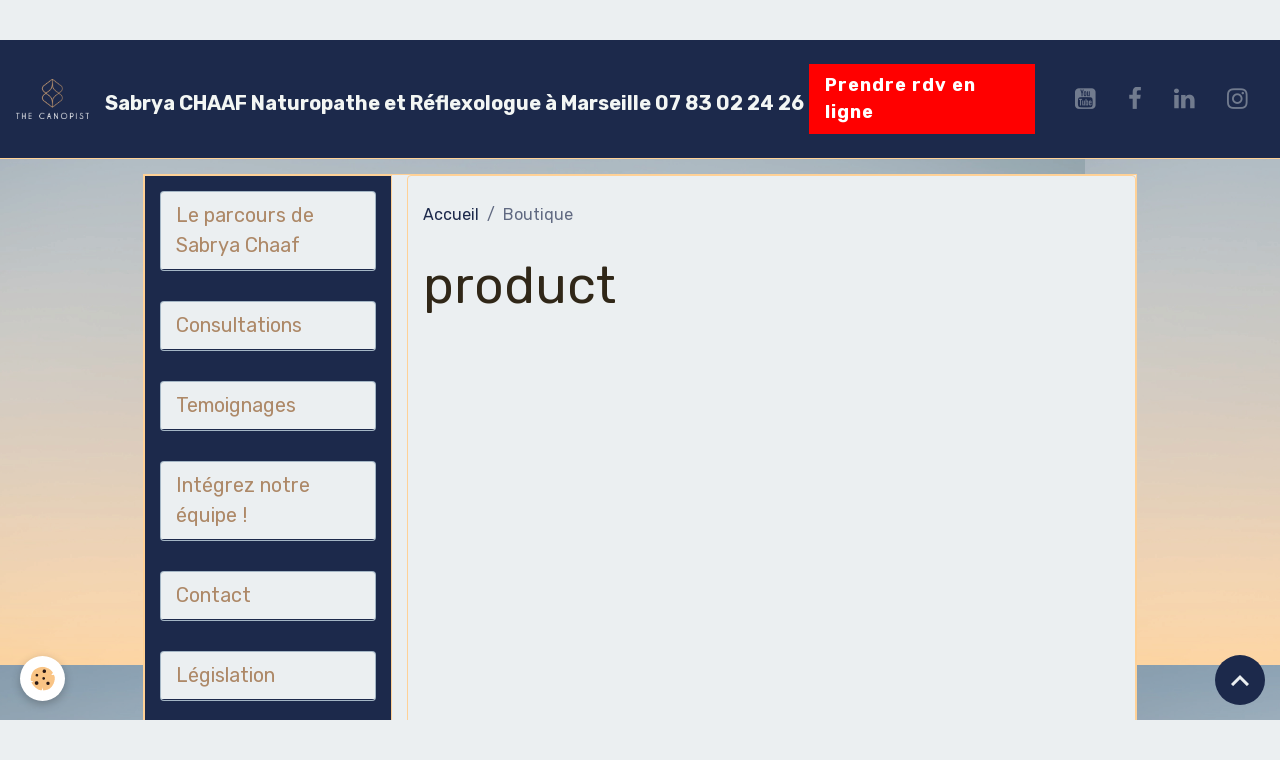

--- FILE ---
content_type: text/html; charset=UTF-8
request_url: https://www.sabryachaaf.com/boutique/do/tag/product/
body_size: 40438
content:

<!DOCTYPE html>
<html lang="fr">
    <head>
        <title>product</title>
        <meta name="theme-color" content="rgb(28, 41, 75)">
        <meta name="msapplication-navbutton-color" content="rgb(28, 41, 75)">
        <!-- METATAGS -->
        <!-- rebirth / organic -->
<!--[if IE]>
<meta http-equiv="X-UA-Compatible" content="IE=edge">
<![endif]-->
<meta charset="utf-8">
<meta name="viewport" content="width=device-width, initial-scale=1, shrink-to-fit=no">
    <link href="//www.sabryachaaf.com/fr/themes/designlines/62e7e087eeb3587e2e56e5bb.css?v=a6d2fa453a9f01ac6ab4e6a41eef6cf8" rel="stylesheet">
    <link rel="canonical" href="https://www.sabryachaaf.com/boutique/do/tag/product/">
    <meta name="msvalidate.01" content="7E8FE184A265127011B9E974D2AD711B">
    <meta name="google-site-verification" content="google-site-verification=Vydo8QXuTCpHHJR73y34E3_Mhz4Fa1h4OtmCFZEZHzY">
<meta name="generator" content="e-monsite (e-monsite.com)">

    <link rel="icon" href="https://www.sabryachaaf.com/medias/site/favicon/logothecanopist-2.png">


    
    <link rel="preconnect" href="https://fonts.googleapis.com">
    <link rel="preconnect" href="https://fonts.gstatic.com" crossorigin="anonymous">
    <link href="https://fonts.googleapis.com/css?family=Rubik:300,300italic,400,400italic,700,700italic&display=swap" rel="stylesheet">

<link href="//www.sabryachaaf.com/themes/combined.css?v=6_1642769533_295" rel="stylesheet">


<link rel="preload" href="//www.sabryachaaf.com/medias/static/themes/bootstrap_v4/js/jquery-3.6.3.min.js?v=26012023" as="script">
<script src="//www.sabryachaaf.com/medias/static/themes/bootstrap_v4/js/jquery-3.6.3.min.js?v=26012023"></script>
<link rel="preload" href="//www.sabryachaaf.com/medias/static/themes/bootstrap_v4/js/popper.min.js?v=31012023" as="script">
<script src="//www.sabryachaaf.com/medias/static/themes/bootstrap_v4/js/popper.min.js?v=31012023"></script>
<link rel="preload" href="//www.sabryachaaf.com/medias/static/themes/bootstrap_v4/js/bootstrap.min.js?v=31012023" as="script">
<script src="//www.sabryachaaf.com/medias/static/themes/bootstrap_v4/js/bootstrap.min.js?v=31012023"></script>
<script src="//www.sabryachaaf.com/themes/combined.js?v=6_1642769533_295&lang=fr"></script>
<script type="application/ld+json">
    {
        "@context" : "https://schema.org/",
        "@type" : "WebSite",
        "name" : "Sabrya CHAAF Naturopathe et Réflexologue à Marseille 07 83 02 24 26",
        "url" : "https://www.sabryachaaf.com/"
    }
</script>

<!-- Google Tag Manager -->
<script>(function(w,d,s,l,i){w[l]=w[l]||[];w[l].push({'gtm.start':
new Date().getTime(),event:'gtm.js'});var f=d.getElementsByTagName(s)[0],
j=d.createElement(s),dl=l!='dataLayer'?'&l='+l:'';j.async=true;j.src=
'https://www.googletagmanager.com/gtm.js?id='+i+dl;f.parentNode.insertBefore(j,f);
})(window,document,'script','dataLayer','GTM-TV7HVPD');</script>
<!-- End Google Tag Manager -->


        <!-- //METATAGS -->
            <script src="//www.sabryachaaf.com/medias/static/js/rgpd-cookies/jquery.rgpd-cookies.js?v=2092"></script>
    <script>
                                    $(document).ready(function() {
            $.RGPDCookies({
                theme: 'bootstrap_v4',
                site: 'www.sabryachaaf.com',
                privacy_policy_link: '/about/privacypolicy/',
                cookies: [{"id":null,"favicon_url":"https:\/\/ssl.gstatic.com\/analytics\/20210414-01\/app\/static\/analytics_standard_icon.png","enabled":true,"model":"google_analytics","title":"Google Analytics","short_description":"Permet d'analyser les statistiques de consultation de notre site","long_description":"Indispensable pour piloter notre site internet, il permet de mesurer des indicateurs comme l\u2019affluence, les produits les plus consult\u00e9s, ou encore la r\u00e9partition g\u00e9ographique des visiteurs.","privacy_policy_url":"https:\/\/support.google.com\/analytics\/answer\/6004245?hl=fr","slug":"google-analytics"},{"id":null,"favicon_url":"","enabled":true,"model":"addthis","title":"AddThis","short_description":"Partage social","long_description":"Nous utilisons cet outil afin de vous proposer des liens de partage vers des plateformes tiers comme Twitter, Facebook, etc.","privacy_policy_url":"https:\/\/www.oracle.com\/legal\/privacy\/addthis-privacy-policy.html","slug":"addthis"}],
                modal_title: 'Gestion\u0020des\u0020cookies',
                modal_description: 'd\u00E9pose\u0020des\u0020cookies\u0020pour\u0020am\u00E9liorer\u0020votre\u0020exp\u00E9rience\u0020de\u0020navigation,\nmesurer\u0020l\u0027audience\u0020du\u0020site\u0020internet,\u0020afficher\u0020des\u0020publicit\u00E9s\u0020personnalis\u00E9es,\nr\u00E9aliser\u0020des\u0020campagnes\u0020cibl\u00E9es\u0020et\u0020personnaliser\u0020l\u0027interface\u0020du\u0020site.',
                privacy_policy_label: 'Consulter\u0020la\u0020politique\u0020de\u0020confidentialit\u00E9',
                check_all_label: 'Tout\u0020cocher',
                refuse_button: 'Refuser',
                settings_button: 'Param\u00E9trer',
                accept_button: 'Accepter',
                callback: function() {
                    // website google analytics case (with gtag), consent "on the fly"
                    if ('gtag' in window && typeof window.gtag === 'function') {
                        if (window.jsCookie.get('rgpd-cookie-google-analytics') === undefined
                            || window.jsCookie.get('rgpd-cookie-google-analytics') === '0') {
                            gtag('consent', 'update', {
                                'ad_storage': 'denied',
                                'analytics_storage': 'denied'
                            });
                        } else {
                            gtag('consent', 'update', {
                                'ad_storage': 'granted',
                                'analytics_storage': 'granted'
                            });
                        }
                    }
                }
            });
        });
    </script>
        <script async src="https://www.googletagmanager.com/gtag/js?id=G-4VN4372P6E"></script>
<script>
    window.dataLayer = window.dataLayer || [];
    function gtag(){dataLayer.push(arguments);}
    
    gtag('consent', 'default', {
        'ad_storage': 'denied',
        'analytics_storage': 'denied'
    });
    
    gtag('js', new Date());
    gtag('config', 'G-4VN4372P6E');
</script>

        
    <!-- Global site tag (gtag.js) -->
        <script async src="https://www.googletagmanager.com/gtag/js?id=UA-154431157-1"></script>
        <script>
        window.dataLayer = window.dataLayer || [];
        function gtag(){dataLayer.push(arguments);}

gtag('consent', 'default', {
            'ad_storage': 'denied',
            'analytics_storage': 'denied'
        });
        gtag('set', 'allow_ad_personalization_signals', false);
                gtag('js', new Date());
        gtag('config', 'UA-154431157-1');
    </script>
                            </head>
    <body id="boutique_do_tag_product" data-template="default">
        

                <!-- CUSTOMIZE AREA -->
        <div id="top-site">
            <p style="text-align: center;">&nbsp;</p>

<p><!-- Google Tag Manager (noscript) --><noscript><iframe src="https://www.googletagmanager.com/ns.html?id=GTM-TV7HVPD"
height="0" width="0" style="display:none;visibility:hidden"></iframe></noscript><!-- End Google Tag Manager (noscript) --></p>

        </div>
                <!-- BRAND TOP -->
        
        <!-- NAVBAR -->
                                                                                    <nav class="navbar navbar-expand-lg py-lg-4" id="navbar" data-animation="sliding">
                                                                    <a aria-label="brand" class="navbar-brand d-inline-flex align-items-center" href="https://www.sabryachaaf.com/">
                                                    <img src="https://www.sabryachaaf.com/medias/site/logos/logothecanopist.png" alt="Sabrya CHAAF Naturopathe et Réflexologue à Marseille 07 83 02 24 26" class="img-fluid brand-logo mr-2 d-inline-block">
                                                                        <span class="brand-titles d-lg-flex flex-column align-items-start">
                            <span class="brand-title d-inline-block">Sabrya CHAAF Naturopathe et Réflexologue à Marseille 07 83 02 24 26</span>
                                                        <span class="brand-subtitle d-none">La santé naturelle comme allié</span>
                                                    </span>
                                            </a>
                                                    <button id="buttonBurgerMenu" title="BurgerMenu" class="navbar-toggler collapsed" type="button" data-toggle="collapse" data-target="#menu">
                    <span></span>
                    <span></span>
                    <span></span>
                    <span></span>
                </button>
                <div class="collapse navbar-collapse flex-lg-grow-0 ml-lg-auto" id="menu">
                                        <ul class="nav nav-list">
         <li class="nav-item-1">
         <a target="_blank" class="nav-link " style="background-color: #ff0000;color: #fff;font-size: 18px;letter-spacing: 1px;" href="https://www.smartagenda.fr/pro/thecanopist-chaaf/rendez-vous?affrdv&categ=3957" >Prendre rdv en ligne</a>
               </li>
         </ul>

                    
                                                                <ul class="website-social-links">
        <li>
        <a target='_blank' href="https://www.youtube.com/channel/UCqD66dS40Z-q6o9GhRVKmaw" class="btn text-youtube"><i class="sn-icon-youtube"></i></a>
    </li>
        <li>
        <a target='_blank' href="https://www.facebook.com/sabrya.chaaf/" class="btn text-facebook"><i class="sn-icon-facebook"></i></a>
    </li>
        <li>
        <a target='_blank' href="https://www.linkedin.com/in/sabrya-chaaf-725607148/" class="btn text-linkedin"><i class="sn-icon-linkedin"></i></a>
    </li>
        <li>
        <a target='_blank' href="https://www.instagram.com/sabryachaaf/?hl=fr" class="btn text-instagram"><i class="sn-icon-instagram"></i></a>
    </li>
    </ul>
                    
                    
                                    </div>
                    </nav>

        <!-- HEADER -->
                <!-- //HEADER -->

        <!-- WRAPPER -->
                                                                                <div id="wrapper" class="container margin-top">

                        <div class="row">
                            <main id="main" class="col-lg-9 order-lg-2">

                                                                            <ol class="breadcrumb">
                                    <li class="breadcrumb-item"><a href="https://www.sabryachaaf.com/">Accueil</a></li>
                                                <li class="breadcrumb-item active">Boutique</li>
                        </ol>

    <script type="application/ld+json">
        {
            "@context": "https://schema.org",
            "@type": "BreadcrumbList",
            "itemListElement": [
                                {
                    "@type": "ListItem",
                    "position": 1,
                    "name": "Accueil",
                    "item": "https://www.sabryachaaf.com/"
                  },                                {
                    "@type": "ListItem",
                    "position": 2,
                    "name": "Boutique",
                    "item": "https://www.sabryachaaf.com/boutique/"
                  }                          ]
        }
    </script>
                                            
                                        
                                        
                                                            <div class="view view-eco" id="view-tags">

        <div class="container">
        <div class="row">
            <div class="col">
                                <h1 class="view-title">product</h1>
                                
                            </div>
        </div>
    </div>
                    
                        
<div id="rows-6050e4a693f8e41d82b950ca" class="rows" data-total-pages="1" data-current-page="1">
                            
                        
                                                                                        
                                                                
                
                        
                
                
                                    
                
                                
        
                                    <div id="row-6050e4a693f8e41d82b950ca-1" data-rowid="6050e4a693f9d8f6ed18e667" data-mcp-line-id="6050e4a693f9d8f6ed18e667"  class="row-container pos-1 page_1 container">
                    <div class="row-content">
                                                                                <div class="row" data-role="line">
                                    
                                                                                
                                                                                                                                                                                                            
                                                                                                                                                                                                                                                    
                                                                                
                                                                                
                                                                                                                        
                                                                                
                                                                                                                                                                            
                                                                                        <div data-role="cell" data-mcp-cell-id="6050e4a693fd33a2b5d98b62" data-size="lg" id="cell-6050e4a693fd33a2b5d98b62" class="col widget-tag-items">
                                               <div class="col-content">                                                            

                                                                                                    </div>
                                            </div>
                                                                                                                                                        </div>
                                            </div>
                                    </div>
                        </div>

                
    <script>
        emsChromeExtension.init('producttag', '5e0dfc8d89565242b5f4682a', 'e-monsite.com');
    </script>
</div>
                </main>

                                <aside id="sidebar" class="col-lg-3">
                    <div id="sidebar-inner" class="sticky-top">
                                                                                                                                                                                                        <div id="widget-1"
                                     class="widget widget-collapse"
                                     data-id="widget_page_category"
                                     data-widget-num="1">
                                            <a href="#widget-1-content" data-toggle="collapse" class="collapsed widget-title">
            <span>
                    Le parcours de Sabrya Chaaf
                </span>
                <i class="material-icons md-expand_more"></i>
                </a>
                                                                                                                        <div id="widget-1-content"
                                            class="collapse"
                                            data-parent="#sidebar-inner">
                                                                                    <div class="widget-content">
                                                            <div class="list-group" data-addon="pages" id="group-id-355">
              
                                <a href="https://www.sabryachaaf.com/pages/qui-suis-je/page-d-accueil-1.html" class="list-group-item list-group-item-action" data-category="qui-suis-je">
                Qui suis je ?
                
                            </a>
                        <a href="https://www.sabryachaaf.com/pages/qui-suis-je/bonjour-1-2.html" class="list-group-item list-group-item-action" data-category="qui-suis-je">
                Mes diplômes
                
                            </a>
                        <a href="https://www.sabryachaaf.com/pages/qui-suis-je/ce-que-peut-faire-la-naturopathie-pour-vous.html" class="list-group-item list-group-item-action" data-category="qui-suis-je">
                Les pouvoirs de la nature
                
                            </a>
                        <a href="https://www.sabryachaaf.com/pages/qui-suis-je/congerences-et-enseignements.html" class="list-group-item list-group-item-action" data-category="qui-suis-je">
                Conférences et Enseignements
                
                            </a>
                        <a href="https://www.sabryachaaf.com/pages/qui-suis-je/les-medias-en-parlent.html" class="list-group-item list-group-item-action" data-category="qui-suis-je">
                Les médias en parlent
                
                            </a>
                        <a href="https://www.sabryachaaf.com/pages/qui-suis-je/temoignages-et-avis-1.html" class="list-group-item list-group-item-action" data-category="qui-suis-je">
                Témoignages et avis
                
                            </a>
                        </div>
    

                                            </div>
                                                                                </div>
                                                                                                            </div>
                                                                                                                                                                                                                                                                                                                                <div id="widget-2"
                                     class="widget widget-collapse"
                                     data-id="widget_page_category"
                                     data-widget-num="2">
                                            <a href="#widget-2-content" data-toggle="collapse" class="collapsed widget-title">
            <span>
                    Consultations
                </span>
                <i class="material-icons md-expand_more"></i>
                </a>
                                                                                                                        <div id="widget-2-content"
                                            class="collapse"
                                            data-parent="#sidebar-inner">
                                                                                    <div class="widget-content">
                                                            <div class="list-group" data-addon="pages" id="group-id-367">
              
                                <a href="https://www.sabryachaaf.com/pages/les-consultations-en-cabinet/page-d-accueil-1.html" class="list-group-item list-group-item-action" data-category="les-consultations-en-cabinet">
                Sabrya CHAAF Naturopathe Marseille
                
                            </a>
                        <a href="https://www.sabryachaaf.com/pages/les-consultations-en-cabinet/nouvelle-organisation-mars-2020-1.html" class="list-group-item list-group-item-action" data-category="les-consultations-en-cabinet">
                Rendez - vous en ligne
                
                            </a>
                        <a href="https://www.sabryachaaf.com/pages/les-consultations-en-cabinet/analyse-quantique.html" class="list-group-item list-group-item-action" data-category="les-consultations-en-cabinet">
                Bio - résonnance
                
                            </a>
                        <a href="https://www.sabryachaaf.com/pages/les-consultations-en-cabinet/la-detoxination-ionique.html" class="list-group-item list-group-item-action" data-category="les-consultations-en-cabinet">
                La Détoxication ionique
                
                            </a>
                        <a href="https://www.sabryachaaf.com/pages/les-consultations-en-cabinet/reflexologie.html" class="list-group-item list-group-item-action" data-category="les-consultations-en-cabinet">
                Réflexologie Plantaire
                
                            </a>
                        <a href="https://www.sabryachaaf.com/pages/les-consultations-en-cabinet/tarifs-et-lieux-de-consultation.html" class="list-group-item list-group-item-action" data-category="les-consultations-en-cabinet">
                Informations pratiques
                
                            </a>
                        <a href="https://www.sabryachaaf.com/pages/les-consultations-en-cabinet/temoignages-et-avis-1.html" class="list-group-item list-group-item-action" data-category="les-consultations-en-cabinet">
                Témoignages et avis
                
                            </a>
                        </div>
    

                                            </div>
                                                                                </div>
                                                                                                            </div>
                                                                                                                                                                                                                                                                                                                                <div id="widget-3"
                                     class="widget widget-collapse"
                                     data-id="widget_videos_categories"
                                     data-widget-num="3">
                                            <a href="#widget-3-content" data-toggle="collapse" class="collapsed widget-title">
            <span>
                    Temoignages
                </span>
                <i class="material-icons md-expand_more"></i>
                </a>
                                                                                                                        <div id="widget-3-content"
                                            class="collapse"
                                            data-parent="#sidebar-inner">
                                                                                    <div class="widget-content">
                                                <div class="list-group videos-categories" data-addon="videos">
        <a class="list-group-item list-group-item-action" href="https://www.sabryachaaf.com/videos/">Vidéos</a>
    </div>
                                            </div>
                                                                                </div>
                                                                                                            </div>
                                                                                                                                                                                                                                                                                                                                <div id="widget-4"
                                     class="widget widget-collapse"
                                     data-id="widget_page_category"
                                     data-widget-num="4">
                                            <a href="#widget-4-content" data-toggle="collapse" class="collapsed widget-title">
            <span>
                    Intégrez notre équipe !
                </span>
                <i class="material-icons md-expand_more"></i>
                </a>
                                                                                                                        <div id="widget-4-content"
                                            class="collapse"
                                            data-parent="#sidebar-inner">
                                                                                    <div class="widget-content">
                                                            <div class="list-group" data-addon="pages" id="group-id-452">
              
                                <a href="https://www.sabryachaaf.com/pages/integrez-notre-equipe/praticien-the-canopist.html" class="list-group-item list-group-item-action" data-category="integrez-notre-equipe">
                Devenez Praticien
                
                            </a>
                        </div>
    

                                            </div>
                                                                                </div>
                                                                                                            </div>
                                                                                                                                                                                                                                                                                                                                <div id="widget-5"
                                     class="widget widget-collapse"
                                     data-id="widget_contactform_all"
                                     data-widget-num="5">
                                            <a href="#widget-5-content" data-toggle="collapse" class="collapsed widget-title">
            <span>
                    Contact
                </span>
                <i class="material-icons md-expand_more"></i>
                </a>
                                                                                                                        <div id="widget-5-content"
                                            class="collapse"
                                            data-parent="#sidebar-inner">
                                                                                    <div class="widget-content">
                                                    <!-- WIDGET : 1 -->
<ul class="media-list contact-items" data-addon="contact">
        <li class="media contect-item">
                <div class="media-body">
            <p class="media-heading">
                <a href="https://www.sabryachaaf.com/contact/ecrivez-moi.html">Formulaire de contact</a>
            </p>
                    </div>
    </li>
    </ul>
                                            </div>
                                                                                </div>
                                                                                                            </div>
                                                                                                                                                                                                                                                                                                                                <div id="widget-6"
                                     class="widget widget-collapse"
                                     data-id="widget_page_category"
                                     data-widget-num="6">
                                            <a href="#widget-6-content" data-toggle="collapse" class="collapsed widget-title">
            <span>
                    Législation
                </span>
                <i class="material-icons md-expand_more"></i>
                </a>
                                                                                                                        <div id="widget-6-content"
                                            class="collapse"
                                            data-parent="#sidebar-inner">
                                                                                    <div class="widget-content">
                                                        <select name="pagelist" onchange="window.location=this.value;" class="custom-select">
        <option value="">Découvrir</option>
                                   <option class="page" value="https://www.sabryachaaf.com/pages/legislation/protection-des-donnees-rgpd.html">Protection des données - RGPD</option>
                           <option class="page" value="https://www.sabryachaaf.com/pages/legislation/legislation-code-de-la-consommation.html">Code de la consommation</option>
                           <option class="page" value="https://www.sabryachaaf.com/pages/legislation/conditions-generales-de-vente.html">CGV</option>
                           <option class="page" value="https://www.sabryachaaf.com/pages/legislation/politique-de-confidentialite.html">Politique de confidentialité</option>
                            
            </select>
    

                                            </div>
                                                                                </div>
                                                                                                            </div>
                                                                                                                                                                                                                                                                                                                                <div id="widget-7"
                                     class="widget widget-collapse"
                                     data-id="widget_slider"
                                     data-widget-num="7">
                                            <a href="#widget-7-content" data-toggle="collapse" class="collapsed widget-title">
            <span>
                    <img src="https://www.sabryachaaf.com/medias/images/signature-delegation-2025.png" alt="Chaaf Sabrya Membre de la Délégation française 2025" class="img-fluid">
                </span>
                <i class="material-icons md-expand_more"></i>
                </a>
                                                                                                                        <div id="widget-7-content"
                                            class="collapse"
                                            data-parent="#sidebar-inner">
                                                                                    <div class="widget-content">
                                                                        
    <div id="slider-696e1bdc341658bc2c1c7e88" class="carousel slide" data-height="auto" data-ride="carousel" data-interval="25000">
                <div class="carousel-inner">
                            <div class="carousel-item active">
                                                                        <img src="https://www.sabryachaaf.com/medias/images/x-32-.png?v=1" alt="" class="carousel-img img-fluid">
                                                                                    </div>
                    </div>
            </div>

    
    <style>
        #slider-696e1bdc341658bc2c1c7e88{
            --carousel-bg: transparent;
            --carousel-caption-bg: transparent;
                    --carousel-height: auto;
                }
            </style>


                                            </div>
                                                                                </div>
                                                                                                            </div>
                                                                                                                                                                                    </div>
                </aside>
            </div>
                    </div>
        <!-- //WRAPPER -->

                <footer id="footer">
                            
<div id="rows-62e7e087eeb3587e2e56e5bb" class="rows" data-total-pages="1" data-current-page="1">
                            
                        
                                                                                        
                                                                
                
                        
                
                
                                    
                
                                
        
                                    <div id="row-62e7e087eeb3587e2e56e5bb-1" data-rowid="62e7e04b637e587e2e56fe77" data-mcp-line-id="62e7e04b637e587e2e56fe77"  class="row-container pos-1 page_1 container">
                    <div class="row-content">
                                                                                <div class="row" data-role="line">
                                    
                                                                                
                                                                                                                                                                                                            
                                                                                                                                                                
                                                                                
                                                                                
                                                                                                                        
                                                                                
                                                                                                                                                                            
                                                                                        <div data-role="cell" data-mcp-cell-id="62e7e04b638e587e2e56e325" data-size="lg" id="cell-62e7e04b638e587e2e56e325" class="col">
                                               <div class="col-content col-no-widget">                                                        <p>Organisme de formation professionnel enregistr&eacute; sous le num&eacute;ro &nbsp;931 318 689 13 &agrave; la DREETS Provence Alpes C&ocirc;te d&#39;Azur.&nbsp;Ce num&eacute;ro ne vaut pas agr&eacute;ment.</p>

                                                                                                    </div>
                                            </div>
                                                                                                                                                        </div>
                                            </div>
                                    </div>
                                                    
                        
                                                                                        
                                                                
                
                        
                
                
                                    
                
                                
        
                                    <div id="row-62e7e087eeb3587e2e56e5bb-2" data-rowid="64f717099e5e528e0e259fe5" data-mcp-line-id="64f717099e5e528e0e259fe5"  class="row-container pos-2 page_1 container">
                    <div class="row-content">
                                                                                <div class="row" data-role="line">
                                    
                                                                                
                                                                                                                                                                                                            
                                                                                                                                                                
                                                                                
                                                                                
                                                                                                                        
                                                                                
                                                                                                                                                                                                                                                                        
                                                                                        <div data-role="cell" data-mcp-cell-id="64f717099e5f528e0e256222" data-size="lg" id="cell-64f717099e5f528e0e256222" class="col empty-column">
                                               <div class="col-content col-no-widget">                                                        &nbsp;
                                                                                                    </div>
                                            </div>
                                                                                                                                                        </div>
                                            </div>
                                    </div>
                        </div>

                        <div class="container">
                
                                    <ul class="website-social-links">
        <li>
        <a target='_blank' href="https://www.youtube.com/channel/UCqD66dS40Z-q6o9GhRVKmaw" class="btn text-youtube"><i class="sn-icon-youtube"></i></a>
    </li>
        <li>
        <a target='_blank' href="https://www.facebook.com/sabrya.chaaf/" class="btn text-facebook"><i class="sn-icon-facebook"></i></a>
    </li>
        <li>
        <a target='_blank' href="https://www.linkedin.com/in/sabrya-chaaf-725607148/" class="btn text-linkedin"><i class="sn-icon-linkedin"></i></a>
    </li>
        <li>
        <a target='_blank' href="https://www.instagram.com/sabryachaaf/?hl=fr" class="btn text-instagram"><i class="sn-icon-instagram"></i></a>
    </li>
    </ul>
                
                            </div>

                            <ul id="legal-mentions" class="footer-mentions">
            <li><a href="https://www.sabryachaaf.com/about/legal/">Mentions légales</a></li>
    
    
                        <li><a href="https://www.sabryachaaf.com/about/cgv/">Conditions générales de vente</a></li>
            
    
    
            <li><button id="cookies" type="button" aria-label="Gestion des cookies">Gestion des cookies</button></li>
    </ul>
                    </footer>
        
        
        
            

 
    
						 	 





                <button id="scroll-to-top" class="d-none d-sm-inline-block" type="button" aria-label="Scroll top" onclick="$('html, body').animate({ scrollTop:0}, 600);">
            <i class="material-icons md-lg md-expand_less"></i>
        </button>
        
            </body>
</html>


--- FILE ---
content_type: text/css; charset=UTF-8
request_url: https://www.sabryachaaf.com/fr/themes/designlines/62e7e087eeb3587e2e56e5bb.css?v=a6d2fa453a9f01ac6ab4e6a41eef6cf8
body_size: 223
content:
#row-62e7e087eeb3587e2e56e5bb-1 .row-content{}@media screen and (max-width:992px){#row-62e7e087eeb3587e2e56e5bb-1 .row-content{}}@media screen and (max-width:992px){#row-62e7e087eeb3587e2e56e5bb-2 .row-content{}}